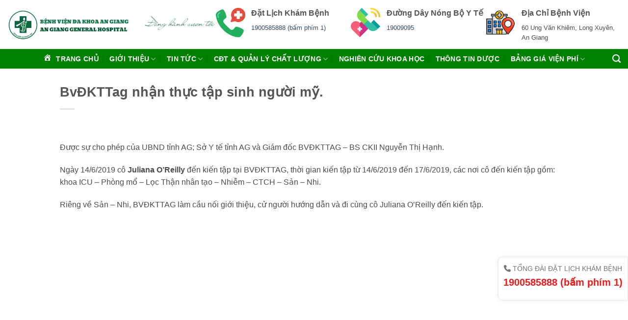

--- FILE ---
content_type: text/html; charset=UTF-8
request_url: https://bvag.com.vn/bvdkttag-nhan-thuc-tap-sinh-nguoi-my/
body_size: 15920
content:
<!DOCTYPE html>
<html lang="vi" class="loading-site no-js">
<head>
	<meta charset="UTF-8" />
	<link rel="profile" href="https://gmpg.org/xfn/11" />
	<link rel="pingback" href="https://bvag.com.vn/xmlrpc.php" />

	<script>(function(html){html.className = html.className.replace(/\bno-js\b/,'js')})(document.documentElement);</script>
<title>BvĐKTTag nhận thực tập sinh người mỹ. &#8211; Bệnh Viện Đa Khoa An Giang</title>
<meta name='robots' content='max-image-preview:large' />
<meta name="viewport" content="width=device-width, initial-scale=1" /><link rel='dns-prefetch' href='//use.fontawesome.com' />
<link rel='prefetch' href='https://bvag.com.vn/wp-content/themes/flatsome/assets/js/flatsome.js?ver=22889b626eb7ec03b5a4' />
<link rel='prefetch' href='https://bvag.com.vn/wp-content/themes/flatsome/assets/js/chunk.slider.js?ver=3.20.1' />
<link rel='prefetch' href='https://bvag.com.vn/wp-content/themes/flatsome/assets/js/chunk.popups.js?ver=3.20.1' />
<link rel='prefetch' href='https://bvag.com.vn/wp-content/themes/flatsome/assets/js/chunk.tooltips.js?ver=3.20.1' />
<link rel="alternate" type="application/rss+xml" title="Dòng thông tin Bệnh Viện Đa Khoa An Giang &raquo;" href="https://bvag.com.vn/feed/" />
<link rel="alternate" type="application/rss+xml" title="Bệnh Viện Đa Khoa An Giang &raquo; Dòng bình luận" href="https://bvag.com.vn/comments/feed/" />
<link rel="alternate" type="application/rss+xml" title="Bệnh Viện Đa Khoa An Giang &raquo; BvĐKTTag nhận thực tập sinh người mỹ. Dòng bình luận" href="https://bvag.com.vn/bvdkttag-nhan-thuc-tap-sinh-nguoi-my/feed/" />
<link rel="alternate" title="oNhúng (JSON)" type="application/json+oembed" href="https://bvag.com.vn/wp-json/oembed/1.0/embed?url=https%3A%2F%2Fbvag.com.vn%2Fbvdkttag-nhan-thuc-tap-sinh-nguoi-my%2F" />
<link rel="alternate" title="oNhúng (XML)" type="text/xml+oembed" href="https://bvag.com.vn/wp-json/oembed/1.0/embed?url=https%3A%2F%2Fbvag.com.vn%2Fbvdkttag-nhan-thuc-tap-sinh-nguoi-my%2F&#038;format=xml" />
<style id='wp-img-auto-sizes-contain-inline-css' type='text/css'>
img:is([sizes=auto i],[sizes^="auto," i]){contain-intrinsic-size:3000px 1500px}
/*# sourceURL=wp-img-auto-sizes-contain-inline-css */
</style>
<link rel='stylesheet' id='wpa-css-css' href='https://bvag.com.vn/wp-content/plugins/wp-attachments-rsssl-q-zz2kuC/styles/0/wpa.css?ver=f1a0f15f222c0469742bffe189002f59' type='text/css' media='all' />
<link rel='stylesheet' id='dashicons-css' href='https://bvag.com.vn/wp-includes/css/dashicons.min.css?ver=f1a0f15f222c0469742bffe189002f59' type='text/css' media='all' />
<link rel='stylesheet' id='menu-icons-extra-css' href='https://bvag.com.vn/wp-content/plugins/menu-icons/css/extra.min.css?ver=0.13.18' type='text/css' media='all' />
<style id='wp-emoji-styles-inline-css' type='text/css'>

	img.wp-smiley, img.emoji {
		display: inline !important;
		border: none !important;
		box-shadow: none !important;
		height: 1em !important;
		width: 1em !important;
		margin: 0 0.07em !important;
		vertical-align: -0.1em !important;
		background: none !important;
		padding: 0 !important;
	}
/*# sourceURL=wp-emoji-styles-inline-css */
</style>
<style id='wp-block-library-inline-css' type='text/css'>
:root{--wp-block-synced-color:#7a00df;--wp-block-synced-color--rgb:122,0,223;--wp-bound-block-color:var(--wp-block-synced-color);--wp-editor-canvas-background:#ddd;--wp-admin-theme-color:#007cba;--wp-admin-theme-color--rgb:0,124,186;--wp-admin-theme-color-darker-10:#006ba1;--wp-admin-theme-color-darker-10--rgb:0,107,160.5;--wp-admin-theme-color-darker-20:#005a87;--wp-admin-theme-color-darker-20--rgb:0,90,135;--wp-admin-border-width-focus:2px}@media (min-resolution:192dpi){:root{--wp-admin-border-width-focus:1.5px}}.wp-element-button{cursor:pointer}:root .has-very-light-gray-background-color{background-color:#eee}:root .has-very-dark-gray-background-color{background-color:#313131}:root .has-very-light-gray-color{color:#eee}:root .has-very-dark-gray-color{color:#313131}:root .has-vivid-green-cyan-to-vivid-cyan-blue-gradient-background{background:linear-gradient(135deg,#00d084,#0693e3)}:root .has-purple-crush-gradient-background{background:linear-gradient(135deg,#34e2e4,#4721fb 50%,#ab1dfe)}:root .has-hazy-dawn-gradient-background{background:linear-gradient(135deg,#faaca8,#dad0ec)}:root .has-subdued-olive-gradient-background{background:linear-gradient(135deg,#fafae1,#67a671)}:root .has-atomic-cream-gradient-background{background:linear-gradient(135deg,#fdd79a,#004a59)}:root .has-nightshade-gradient-background{background:linear-gradient(135deg,#330968,#31cdcf)}:root .has-midnight-gradient-background{background:linear-gradient(135deg,#020381,#2874fc)}:root{--wp--preset--font-size--normal:16px;--wp--preset--font-size--huge:42px}.has-regular-font-size{font-size:1em}.has-larger-font-size{font-size:2.625em}.has-normal-font-size{font-size:var(--wp--preset--font-size--normal)}.has-huge-font-size{font-size:var(--wp--preset--font-size--huge)}.has-text-align-center{text-align:center}.has-text-align-left{text-align:left}.has-text-align-right{text-align:right}.has-fit-text{white-space:nowrap!important}#end-resizable-editor-section{display:none}.aligncenter{clear:both}.items-justified-left{justify-content:flex-start}.items-justified-center{justify-content:center}.items-justified-right{justify-content:flex-end}.items-justified-space-between{justify-content:space-between}.screen-reader-text{border:0;clip-path:inset(50%);height:1px;margin:-1px;overflow:hidden;padding:0;position:absolute;width:1px;word-wrap:normal!important}.screen-reader-text:focus{background-color:#ddd;clip-path:none;color:#444;display:block;font-size:1em;height:auto;left:5px;line-height:normal;padding:15px 23px 14px;text-decoration:none;top:5px;width:auto;z-index:100000}html :where(.has-border-color){border-style:solid}html :where([style*=border-top-color]){border-top-style:solid}html :where([style*=border-right-color]){border-right-style:solid}html :where([style*=border-bottom-color]){border-bottom-style:solid}html :where([style*=border-left-color]){border-left-style:solid}html :where([style*=border-width]){border-style:solid}html :where([style*=border-top-width]){border-top-style:solid}html :where([style*=border-right-width]){border-right-style:solid}html :where([style*=border-bottom-width]){border-bottom-style:solid}html :where([style*=border-left-width]){border-left-style:solid}html :where(img[class*=wp-image-]){height:auto;max-width:100%}:where(figure){margin:0 0 1em}html :where(.is-position-sticky){--wp-admin--admin-bar--position-offset:var(--wp-admin--admin-bar--height,0px)}@media screen and (max-width:600px){html :where(.is-position-sticky){--wp-admin--admin-bar--position-offset:0px}}

/*# sourceURL=wp-block-library-inline-css */
</style><style id='global-styles-inline-css' type='text/css'>
:root{--wp--preset--aspect-ratio--square: 1;--wp--preset--aspect-ratio--4-3: 4/3;--wp--preset--aspect-ratio--3-4: 3/4;--wp--preset--aspect-ratio--3-2: 3/2;--wp--preset--aspect-ratio--2-3: 2/3;--wp--preset--aspect-ratio--16-9: 16/9;--wp--preset--aspect-ratio--9-16: 9/16;--wp--preset--color--black: #000000;--wp--preset--color--cyan-bluish-gray: #abb8c3;--wp--preset--color--white: #ffffff;--wp--preset--color--pale-pink: #f78da7;--wp--preset--color--vivid-red: #cf2e2e;--wp--preset--color--luminous-vivid-orange: #ff6900;--wp--preset--color--luminous-vivid-amber: #fcb900;--wp--preset--color--light-green-cyan: #7bdcb5;--wp--preset--color--vivid-green-cyan: #00d084;--wp--preset--color--pale-cyan-blue: #8ed1fc;--wp--preset--color--vivid-cyan-blue: #0693e3;--wp--preset--color--vivid-purple: #9b51e0;--wp--preset--color--primary: #008000;--wp--preset--color--secondary: #C05530;--wp--preset--color--success: #a8d68d;--wp--preset--color--alert: #b20000;--wp--preset--gradient--vivid-cyan-blue-to-vivid-purple: linear-gradient(135deg,rgb(6,147,227) 0%,rgb(155,81,224) 100%);--wp--preset--gradient--light-green-cyan-to-vivid-green-cyan: linear-gradient(135deg,rgb(122,220,180) 0%,rgb(0,208,130) 100%);--wp--preset--gradient--luminous-vivid-amber-to-luminous-vivid-orange: linear-gradient(135deg,rgb(252,185,0) 0%,rgb(255,105,0) 100%);--wp--preset--gradient--luminous-vivid-orange-to-vivid-red: linear-gradient(135deg,rgb(255,105,0) 0%,rgb(207,46,46) 100%);--wp--preset--gradient--very-light-gray-to-cyan-bluish-gray: linear-gradient(135deg,rgb(238,238,238) 0%,rgb(169,184,195) 100%);--wp--preset--gradient--cool-to-warm-spectrum: linear-gradient(135deg,rgb(74,234,220) 0%,rgb(151,120,209) 20%,rgb(207,42,186) 40%,rgb(238,44,130) 60%,rgb(251,105,98) 80%,rgb(254,248,76) 100%);--wp--preset--gradient--blush-light-purple: linear-gradient(135deg,rgb(255,206,236) 0%,rgb(152,150,240) 100%);--wp--preset--gradient--blush-bordeaux: linear-gradient(135deg,rgb(254,205,165) 0%,rgb(254,45,45) 50%,rgb(107,0,62) 100%);--wp--preset--gradient--luminous-dusk: linear-gradient(135deg,rgb(255,203,112) 0%,rgb(199,81,192) 50%,rgb(65,88,208) 100%);--wp--preset--gradient--pale-ocean: linear-gradient(135deg,rgb(255,245,203) 0%,rgb(182,227,212) 50%,rgb(51,167,181) 100%);--wp--preset--gradient--electric-grass: linear-gradient(135deg,rgb(202,248,128) 0%,rgb(113,206,126) 100%);--wp--preset--gradient--midnight: linear-gradient(135deg,rgb(2,3,129) 0%,rgb(40,116,252) 100%);--wp--preset--font-size--small: 13px;--wp--preset--font-size--medium: 20px;--wp--preset--font-size--large: 36px;--wp--preset--font-size--x-large: 42px;--wp--preset--spacing--20: 0.44rem;--wp--preset--spacing--30: 0.67rem;--wp--preset--spacing--40: 1rem;--wp--preset--spacing--50: 1.5rem;--wp--preset--spacing--60: 2.25rem;--wp--preset--spacing--70: 3.38rem;--wp--preset--spacing--80: 5.06rem;--wp--preset--shadow--natural: 6px 6px 9px rgba(0, 0, 0, 0.2);--wp--preset--shadow--deep: 12px 12px 50px rgba(0, 0, 0, 0.4);--wp--preset--shadow--sharp: 6px 6px 0px rgba(0, 0, 0, 0.2);--wp--preset--shadow--outlined: 6px 6px 0px -3px rgb(255, 255, 255), 6px 6px rgb(0, 0, 0);--wp--preset--shadow--crisp: 6px 6px 0px rgb(0, 0, 0);}:where(body) { margin: 0; }.wp-site-blocks > .alignleft { float: left; margin-right: 2em; }.wp-site-blocks > .alignright { float: right; margin-left: 2em; }.wp-site-blocks > .aligncenter { justify-content: center; margin-left: auto; margin-right: auto; }:where(.is-layout-flex){gap: 0.5em;}:where(.is-layout-grid){gap: 0.5em;}.is-layout-flow > .alignleft{float: left;margin-inline-start: 0;margin-inline-end: 2em;}.is-layout-flow > .alignright{float: right;margin-inline-start: 2em;margin-inline-end: 0;}.is-layout-flow > .aligncenter{margin-left: auto !important;margin-right: auto !important;}.is-layout-constrained > .alignleft{float: left;margin-inline-start: 0;margin-inline-end: 2em;}.is-layout-constrained > .alignright{float: right;margin-inline-start: 2em;margin-inline-end: 0;}.is-layout-constrained > .aligncenter{margin-left: auto !important;margin-right: auto !important;}.is-layout-constrained > :where(:not(.alignleft):not(.alignright):not(.alignfull)){margin-left: auto !important;margin-right: auto !important;}body .is-layout-flex{display: flex;}.is-layout-flex{flex-wrap: wrap;align-items: center;}.is-layout-flex > :is(*, div){margin: 0;}body .is-layout-grid{display: grid;}.is-layout-grid > :is(*, div){margin: 0;}body{padding-top: 0px;padding-right: 0px;padding-bottom: 0px;padding-left: 0px;}a:where(:not(.wp-element-button)){text-decoration: none;}:root :where(.wp-element-button, .wp-block-button__link){background-color: #32373c;border-width: 0;color: #fff;font-family: inherit;font-size: inherit;font-style: inherit;font-weight: inherit;letter-spacing: inherit;line-height: inherit;padding-top: calc(0.667em + 2px);padding-right: calc(1.333em + 2px);padding-bottom: calc(0.667em + 2px);padding-left: calc(1.333em + 2px);text-decoration: none;text-transform: inherit;}.has-black-color{color: var(--wp--preset--color--black) !important;}.has-cyan-bluish-gray-color{color: var(--wp--preset--color--cyan-bluish-gray) !important;}.has-white-color{color: var(--wp--preset--color--white) !important;}.has-pale-pink-color{color: var(--wp--preset--color--pale-pink) !important;}.has-vivid-red-color{color: var(--wp--preset--color--vivid-red) !important;}.has-luminous-vivid-orange-color{color: var(--wp--preset--color--luminous-vivid-orange) !important;}.has-luminous-vivid-amber-color{color: var(--wp--preset--color--luminous-vivid-amber) !important;}.has-light-green-cyan-color{color: var(--wp--preset--color--light-green-cyan) !important;}.has-vivid-green-cyan-color{color: var(--wp--preset--color--vivid-green-cyan) !important;}.has-pale-cyan-blue-color{color: var(--wp--preset--color--pale-cyan-blue) !important;}.has-vivid-cyan-blue-color{color: var(--wp--preset--color--vivid-cyan-blue) !important;}.has-vivid-purple-color{color: var(--wp--preset--color--vivid-purple) !important;}.has-primary-color{color: var(--wp--preset--color--primary) !important;}.has-secondary-color{color: var(--wp--preset--color--secondary) !important;}.has-success-color{color: var(--wp--preset--color--success) !important;}.has-alert-color{color: var(--wp--preset--color--alert) !important;}.has-black-background-color{background-color: var(--wp--preset--color--black) !important;}.has-cyan-bluish-gray-background-color{background-color: var(--wp--preset--color--cyan-bluish-gray) !important;}.has-white-background-color{background-color: var(--wp--preset--color--white) !important;}.has-pale-pink-background-color{background-color: var(--wp--preset--color--pale-pink) !important;}.has-vivid-red-background-color{background-color: var(--wp--preset--color--vivid-red) !important;}.has-luminous-vivid-orange-background-color{background-color: var(--wp--preset--color--luminous-vivid-orange) !important;}.has-luminous-vivid-amber-background-color{background-color: var(--wp--preset--color--luminous-vivid-amber) !important;}.has-light-green-cyan-background-color{background-color: var(--wp--preset--color--light-green-cyan) !important;}.has-vivid-green-cyan-background-color{background-color: var(--wp--preset--color--vivid-green-cyan) !important;}.has-pale-cyan-blue-background-color{background-color: var(--wp--preset--color--pale-cyan-blue) !important;}.has-vivid-cyan-blue-background-color{background-color: var(--wp--preset--color--vivid-cyan-blue) !important;}.has-vivid-purple-background-color{background-color: var(--wp--preset--color--vivid-purple) !important;}.has-primary-background-color{background-color: var(--wp--preset--color--primary) !important;}.has-secondary-background-color{background-color: var(--wp--preset--color--secondary) !important;}.has-success-background-color{background-color: var(--wp--preset--color--success) !important;}.has-alert-background-color{background-color: var(--wp--preset--color--alert) !important;}.has-black-border-color{border-color: var(--wp--preset--color--black) !important;}.has-cyan-bluish-gray-border-color{border-color: var(--wp--preset--color--cyan-bluish-gray) !important;}.has-white-border-color{border-color: var(--wp--preset--color--white) !important;}.has-pale-pink-border-color{border-color: var(--wp--preset--color--pale-pink) !important;}.has-vivid-red-border-color{border-color: var(--wp--preset--color--vivid-red) !important;}.has-luminous-vivid-orange-border-color{border-color: var(--wp--preset--color--luminous-vivid-orange) !important;}.has-luminous-vivid-amber-border-color{border-color: var(--wp--preset--color--luminous-vivid-amber) !important;}.has-light-green-cyan-border-color{border-color: var(--wp--preset--color--light-green-cyan) !important;}.has-vivid-green-cyan-border-color{border-color: var(--wp--preset--color--vivid-green-cyan) !important;}.has-pale-cyan-blue-border-color{border-color: var(--wp--preset--color--pale-cyan-blue) !important;}.has-vivid-cyan-blue-border-color{border-color: var(--wp--preset--color--vivid-cyan-blue) !important;}.has-vivid-purple-border-color{border-color: var(--wp--preset--color--vivid-purple) !important;}.has-primary-border-color{border-color: var(--wp--preset--color--primary) !important;}.has-secondary-border-color{border-color: var(--wp--preset--color--secondary) !important;}.has-success-border-color{border-color: var(--wp--preset--color--success) !important;}.has-alert-border-color{border-color: var(--wp--preset--color--alert) !important;}.has-vivid-cyan-blue-to-vivid-purple-gradient-background{background: var(--wp--preset--gradient--vivid-cyan-blue-to-vivid-purple) !important;}.has-light-green-cyan-to-vivid-green-cyan-gradient-background{background: var(--wp--preset--gradient--light-green-cyan-to-vivid-green-cyan) !important;}.has-luminous-vivid-amber-to-luminous-vivid-orange-gradient-background{background: var(--wp--preset--gradient--luminous-vivid-amber-to-luminous-vivid-orange) !important;}.has-luminous-vivid-orange-to-vivid-red-gradient-background{background: var(--wp--preset--gradient--luminous-vivid-orange-to-vivid-red) !important;}.has-very-light-gray-to-cyan-bluish-gray-gradient-background{background: var(--wp--preset--gradient--very-light-gray-to-cyan-bluish-gray) !important;}.has-cool-to-warm-spectrum-gradient-background{background: var(--wp--preset--gradient--cool-to-warm-spectrum) !important;}.has-blush-light-purple-gradient-background{background: var(--wp--preset--gradient--blush-light-purple) !important;}.has-blush-bordeaux-gradient-background{background: var(--wp--preset--gradient--blush-bordeaux) !important;}.has-luminous-dusk-gradient-background{background: var(--wp--preset--gradient--luminous-dusk) !important;}.has-pale-ocean-gradient-background{background: var(--wp--preset--gradient--pale-ocean) !important;}.has-electric-grass-gradient-background{background: var(--wp--preset--gradient--electric-grass) !important;}.has-midnight-gradient-background{background: var(--wp--preset--gradient--midnight) !important;}.has-small-font-size{font-size: var(--wp--preset--font-size--small) !important;}.has-medium-font-size{font-size: var(--wp--preset--font-size--medium) !important;}.has-large-font-size{font-size: var(--wp--preset--font-size--large) !important;}.has-x-large-font-size{font-size: var(--wp--preset--font-size--x-large) !important;}
/*# sourceURL=global-styles-inline-css */
</style>

<style id='font-awesome-svg-styles-default-inline-css' type='text/css'>
.svg-inline--fa {
  display: inline-block;
  height: 1em;
  overflow: visible;
  vertical-align: -.125em;
}
/*# sourceURL=font-awesome-svg-styles-default-inline-css */
</style>
<link rel='stylesheet' id='font-awesome-svg-styles-css' href='https://bvag.com.vn/wp-content/uploads/font-awesome/v6.4.2/css/svg-with-js.css' type='text/css' media='all' />
<style id='font-awesome-svg-styles-inline-css' type='text/css'>
   .wp-block-font-awesome-icon svg::before,
   .wp-rich-text-font-awesome-icon svg::before {content: unset;}
/*# sourceURL=font-awesome-svg-styles-inline-css */
</style>
<link rel='stylesheet' id='contact-form-7-css' href='https://bvag.com.vn/wp-content/plugins/contact-form-7/includes/css/styles.css?ver=6.1.1' type='text/css' media='all' />
<style id='highcharts-custom-styles-inline-css' type='text/css'>

    div[class^='highstock_'],
    .highcharts-root,
    .highcharts-container {
        overflow: visible !important;
    }
/*# sourceURL=highcharts-custom-styles-inline-css */
</style>
<link rel='stylesheet' id='font-awesome-official-css' href='https://use.fontawesome.com/releases/v6.4.2/css/all.css' type='text/css' media='all' integrity="sha384-blOohCVdhjmtROpu8+CfTnUWham9nkX7P7OZQMst+RUnhtoY/9qemFAkIKOYxDI3" crossorigin="anonymous" />
<link rel='stylesheet' id='flatsome-main-css' href='https://bvag.com.vn/wp-content/themes/flatsome/assets/css/flatsome.css?ver=3.20.1' type='text/css' media='all' />
<style id='flatsome-main-inline-css' type='text/css'>
@font-face {
				font-family: "fl-icons";
				font-display: block;
				src: url(https://bvag.com.vn/wp-content/themes/flatsome/assets/css/icons/fl-icons.eot?v=3.20.1);
				src:
					url(https://bvag.com.vn/wp-content/themes/flatsome/assets/css/icons/fl-icons.eot#iefix?v=3.20.1) format("embedded-opentype"),
					url(https://bvag.com.vn/wp-content/themes/flatsome/assets/css/icons/fl-icons.woff2?v=3.20.1) format("woff2"),
					url(https://bvag.com.vn/wp-content/themes/flatsome/assets/css/icons/fl-icons.ttf?v=3.20.1) format("truetype"),
					url(https://bvag.com.vn/wp-content/themes/flatsome/assets/css/icons/fl-icons.woff?v=3.20.1) format("woff"),
					url(https://bvag.com.vn/wp-content/themes/flatsome/assets/css/icons/fl-icons.svg?v=3.20.1#fl-icons) format("svg");
			}
/*# sourceURL=flatsome-main-inline-css */
</style>
<link rel='stylesheet' id='flatsome-style-css' href='https://bvag.com.vn/wp-content/themes/flatsome-child/style.css?ver=3.0' type='text/css' media='all' />
<link rel='stylesheet' id='font-awesome-official-v4shim-css' href='https://use.fontawesome.com/releases/v6.4.2/css/v4-shims.css' type='text/css' media='all' integrity="sha384-IqMDcR2qh8kGcGdRrxwop5R2GiUY5h8aDR/LhYxPYiXh3sAAGGDkFvFqWgFvTsTd" crossorigin="anonymous" />
<script type="text/javascript" src="https://bvag.com.vn/wp-includes/js/jquery/jquery.min.js?ver=3.7.1" id="jquery-core-js"></script>
<script type="text/javascript" src="https://bvag.com.vn/wp-includes/js/jquery/jquery-migrate.min.js?ver=3.4.1" id="jquery-migrate-js"></script>
<link rel="https://api.w.org/" href="https://bvag.com.vn/wp-json/" /><link rel="alternate" title="JSON" type="application/json" href="https://bvag.com.vn/wp-json/wp/v2/posts/5192" /><link rel="EditURI" type="application/rsd+xml" title="RSD" href="https://bvag.com.vn/xmlrpc.php?rsd" />
<link rel="canonical" href="https://bvag.com.vn/bvdkttag-nhan-thuc-tap-sinh-nguoi-my/" />
<link rel="icon" href="https://bvag.com.vn/wp-content/uploads/2021/10/cropped-logobv-32x32.png" sizes="32x32" />
<link rel="icon" href="https://bvag.com.vn/wp-content/uploads/2021/10/cropped-logobv-192x192.png" sizes="192x192" />
<link rel="apple-touch-icon" href="https://bvag.com.vn/wp-content/uploads/2021/10/cropped-logobv-180x180.png" />
<meta name="msapplication-TileImage" content="https://bvag.com.vn/wp-content/uploads/2021/10/cropped-logobv-270x270.png" />
<style id="custom-css" type="text/css">:root {--primary-color: #008000;--fs-color-primary: #008000;--fs-color-secondary: #C05530;--fs-color-success: #a8d68d;--fs-color-alert: #b20000;--fs-color-base: #4a4a4a;--fs-experimental-link-color: #334862;--fs-experimental-link-color-hover: #111111;}.tooltipster-base {--tooltip-color: #fff;--tooltip-bg-color: #000;}.off-canvas-right .mfp-content, .off-canvas-left .mfp-content {--drawer-width: 300px;}.container-width, .full-width .ubermenu-nav, .container, .row{max-width: 1410px}.row.row-collapse{max-width: 1380px}.row.row-small{max-width: 1402.5px}.row.row-large{max-width: 1440px}.header-main{height: 100px}#logo img{max-height: 100px}#logo{width:249px;}.header-bottom{min-height: 10px}.header-top{min-height: 30px}.transparent .header-main{height: 90px}.transparent #logo img{max-height: 90px}.has-transparent + .page-title:first-of-type,.has-transparent + #main > .page-title,.has-transparent + #main > div > .page-title,.has-transparent + #main .page-header-wrapper:first-of-type .page-title{padding-top: 140px;}.header.show-on-scroll,.stuck .header-main{height:70px!important}.stuck #logo img{max-height: 70px!important}.header-bg-color {background-color: rgba(255,255,255,0.9)}.header-bottom {background-color: #008000}.header-main .nav > li > a{line-height: 16px }.stuck .header-main .nav > li > a{line-height: 50px }.header-bottom-nav > li > a{line-height: 16px }@media (max-width: 549px) {.header-main{height: 78px}#logo img{max-height: 78px}}.header-top{background-color:#f8f8f8!important;}.header:not(.transparent) .header-bottom-nav.nav > li > a{color: #ffffff;}.header:not(.transparent) .header-bottom-nav.nav > li > a:hover,.header:not(.transparent) .header-bottom-nav.nav > li.active > a,.header:not(.transparent) .header-bottom-nav.nav > li.current > a,.header:not(.transparent) .header-bottom-nav.nav > li > a.active,.header:not(.transparent) .header-bottom-nav.nav > li > a.current{color: #e6b93a;}.header-bottom-nav.nav-line-bottom > li > a:before,.header-bottom-nav.nav-line-grow > li > a:before,.header-bottom-nav.nav-line > li > a:before,.header-bottom-nav.nav-box > li > a:hover,.header-bottom-nav.nav-box > li.active > a,.header-bottom-nav.nav-pills > li > a:hover,.header-bottom-nav.nav-pills > li.active > a{color:#FFF!important;background-color: #e6b93a;}.footer-1{background-color: #93cc93}.footer-2{background-color: #008000}.absolute-footer, html{background-color: #ffffff}.nav-vertical-fly-out > li + li {border-top-width: 1px; border-top-style: solid;}/* Custom CSS */.phone-tongdai {position: fixed;z-index: 1000000;bottom: 107px;right: 0;color: #e4312c;opacity: 0.9;border: 1px solid #e6e6e6;box-shadow: 0 0 10px rgba(0, 0, 0, 0.1);padding: 10px;background: #fff;border-radius: 10px 0 0 10px;}.phone-tongdai span {font-size: 14px;color: #666;}.title-news h2 span {background: #008000;padding: 10px 20px;border: 7px solid #fff;display: inline-block;color: #fff;font-weight: bold;text-transform: uppercase;border-radius: 0 0 4px 4px;}.title-khoaphong h2 span {background: #008000;padding: 10px 20px;border: 7px solid #fff;display: inline-block;color: #fff;font-weight: bold;text-transform: uppercase;border-radius: 0 0 4px 4px;border: #F1F1F1 7px solid;}.section-title-normal {border-bottom: #F1F1F1 /* hoặc bạn có thể sử dụng border-bottom: 0; để xóa đường viền */}.section-title-bold span{border: 0;}.section-title b { background-color: transparent;}.flickity-page-dots .dot.is-selected { background-color: #f60404;}.flickity-page-dots .dot{ height: 20px; width: 20px;}.slider-nav-light .flickity-page-dots .dot.is-selected, .slider-nav-light.slider-nav-dots-simple .flickity-page-dots .dot {background-color: #f60404;}.colgiatri .icon-box {padding-top: 35px;display: flex;flex-direction: column;align-items: center;#width: 254px !important;box-shadow: 0px 0px 4px rgba(0, 0, 0, 0.15) !important;height: 204px !important;border: 2px solid rgba(78, 159, 100, 1);1);text-align: center;border-radius: 0px 20px;height: 204px !important;}.colgiatri .icon-box:hover {cursor: pointer;background-color: #009455;background-image: linear-gradient(105deg, #009455 0%, #59b13e 100%);border: 1px solid rgba(255, 193, 50, 1) !important;color: white; }.colgiatri .icon-box:hover .icon-box-text h3{color: white;}.icongiatri1:hover .icon-inner img {content: url('./wp-content/uploads/2023/09/icongiatri1.png');}.icongiatri2:hover .icon-inner img {content: url('./wp-content/uploads/2023/09/icongiatri2.png');}.icongiatri3:hover .icon-inner img {content: url('./wp-content/uploads/2023/09/icongiatri3.png');}.icongiatri4:hover .icon-inner img {content: url('./wp-content/uploads/2023/09/icongiatri4.png');}.icongiatri5:hover .icon-inner img {content: url('./wp-content/uploads/2023/09/icongiatri5.png');}.icongiatri6:hover .icon-inner img {content: url('./wp-content/uploads/2023/09/icongiatri6.png');}.icongiatri7:hover .icon-inner img {content: url('./wp-content/uploads/2023/09/icongiatri7.png');}.icongiatri8:hover .icon-inner img {content: url('./wp-content/uploads/2023/09/icongiatri8.png');}.slice-newshome .post-title {height: 100px; /* Đặt chiều cao cố định tại đây */overflow: hidden; /* Để ẩn nội dung nếu nội dung vượt quá chiều cao đã đặt */}.label-new.menu-item > a:after{content:"Mới";}.label-hot.menu-item > a:after{content:"Nổi bật";}.label-sale.menu-item > a:after{content:"Giảm giá";}.label-popular.menu-item > a:after{content:"Phổ biến";}</style><style id="kirki-inline-styles"></style></head>

<body data-rsssl=1 class="wp-singular post-template-default single single-post postid-5192 single-format-standard wp-theme-flatsome wp-child-theme-flatsome-child lightbox nav-dropdown-has-arrow nav-dropdown-has-shadow nav-dropdown-has-border">


<a class="skip-link screen-reader-text" href="#main">Bỏ qua nội dung</a>

<div id="wrapper">

	
	<header id="header" class="header has-sticky sticky-fade">
		<div class="header-wrapper">
			<div id="masthead" class="header-main ">
      <div class="header-inner flex-row container logo-left medium-logo-center" role="navigation">

          <!-- Logo -->
          <div id="logo" class="flex-col logo">
            
<!-- Header logo -->
<a href="https://bvag.com.vn/" title="Bệnh Viện Đa Khoa An Giang" rel="home">
		<img width="800" height="200" src="https://bvag.com.vn/wp-content/uploads/2025/07/BENH-VIEN-DA-KHOA-TRUNG-TAM-AN-GIANG-400-x-200-px-1-1.png" class="header_logo header-logo" alt="Bệnh Viện Đa Khoa An Giang"/><img  width="800" height="200" src="https://bvag.com.vn/wp-content/uploads/2025/07/BENH-VIEN-DA-KHOA-TRUNG-TAM-AN-GIANG-400-x-200-px-1-1.png" class="header-logo-dark" alt="Bệnh Viện Đa Khoa An Giang"/></a>
          </div>

          <!-- Mobile Left Elements -->
          <div class="flex-col show-for-medium flex-left">
            <ul class="mobile-nav nav nav-left ">
              <li class="nav-icon has-icon">
	<div class="header-button">		<a href="#" class="icon primary button circle is-small" data-open="#main-menu" data-pos="left" data-bg="main-menu-overlay" role="button" aria-label="Menu" aria-controls="main-menu" aria-expanded="false" aria-haspopup="dialog" data-flatsome-role-button>
			<i class="icon-menu" aria-hidden="true"></i>			<span class="menu-title uppercase hide-for-small">Menu</span>		</a>
	 </div> </li>
            </ul>
          </div>

          <!-- Left Elements -->
          <div class="flex-col hide-for-medium flex-left
            flex-grow">
            <ul class="header-nav header-nav-main nav nav-left  nav-tabs nav-uppercase" >
              <li class="header-block"><div class="header-block-block-2">	<div class="img has-hover x md-x lg-x y md-y lg-y" id="image_269297620">
								<div class="img-inner image-cover dark" style="padding-top:84px;">
			<img width="593" height="421" src="https://bvag.com.vn/wp-content/uploads/2023/09/slogan.png" class="attachment-original size-original" alt="" decoding="async" fetchpriority="high" srcset="https://bvag.com.vn/wp-content/uploads/2023/09/slogan.png 593w, https://bvag.com.vn/wp-content/uploads/2023/09/slogan-563x400.png 563w" sizes="(max-width: 593px) 100vw, 593px" />						
					</div>
								
<style>
#image_269297620 {
  width: 100%;
}
</style>
	</div>
	</div></li>            </ul>
          </div>

          <!-- Right Elements -->
          <div class="flex-col hide-for-medium flex-right">
            <ul class="header-nav header-nav-main nav nav-right  nav-tabs nav-uppercase">
              <li class="header-block"><div class="header-block-block-1"><div class="row row-collapse row-full-width"  id="row-1074585509">


	<div id="col-1130246180" class="col medium-4 small-12 large-4"  >
				<div class="col-inner"  >
			
			


		<div class="icon-box featured-box icon-box-left text-left is-small"  >
					<div class="icon-box-img" style="width: 60px">
				<div class="icon">
					<div class="icon-inner" >
						<img width="400" height="400" src="https://bvag.com.vn/wp-content/uploads/2023/09/phone-call-400x400.png" class="attachment-medium size-medium" alt="" decoding="async" srcset="https://bvag.com.vn/wp-content/uploads/2023/09/phone-call-400x400.png 400w, https://bvag.com.vn/wp-content/uploads/2023/09/phone-call-280x280.png 280w, https://bvag.com.vn/wp-content/uploads/2023/09/phone-call-300x300.png 300w, https://bvag.com.vn/wp-content/uploads/2023/09/phone-call-100x100.png 100w, https://bvag.com.vn/wp-content/uploads/2023/09/phone-call.png 512w" sizes="(max-width: 400px) 100vw, 400px" />					</div>
				</div>
			</div>
				<div class="icon-box-text last-reset">
									

<h3>Đặt Lịch Khám Bệnh </h3>
<p><a href="tel:1900585888" target="_blank" rel="noopener">1900585888 (bấm phím 1)</a></p>

		</div>
	</div>
	
	

		</div>
					</div>

	

	<div id="col-680084461" class="col medium-4 small-12 large-4"  >
				<div class="col-inner"  >
			
			


		<div class="icon-box featured-box icon-box-left text-left is-small"  >
					<div class="icon-box-img" style="width: 60px">
				<div class="icon">
					<div class="icon-inner" >
						<img width="400" height="400" src="https://bvag.com.vn/wp-content/uploads/2023/09/call-400x400.png" class="attachment-medium size-medium" alt="" decoding="async" srcset="https://bvag.com.vn/wp-content/uploads/2023/09/call-400x400.png 400w, https://bvag.com.vn/wp-content/uploads/2023/09/call-280x280.png 280w, https://bvag.com.vn/wp-content/uploads/2023/09/call-300x300.png 300w, https://bvag.com.vn/wp-content/uploads/2023/09/call-100x100.png 100w, https://bvag.com.vn/wp-content/uploads/2023/09/call.png 512w" sizes="(max-width: 400px) 100vw, 400px" />					</div>
				</div>
			</div>
				<div class="icon-box-text last-reset">
									

<h3>Đường Dây Nóng Bộ Y Tế</h3>
<p><a href="tel:19009095" target="_blank" rel="noopener">19009095</a></p>

		</div>
	</div>
	
	

		</div>
					</div>

	

	<div id="col-643511624" class="col medium-4 small-12 large-4"  >
				<div class="col-inner"  >
			
			


		<div class="icon-box featured-box icon-box-left text-left is-small"  >
					<div class="icon-box-img" style="width: 60px">
				<div class="icon">
					<div class="icon-inner" >
						<img width="400" height="400" src="https://bvag.com.vn/wp-content/uploads/2023/09/hospital-400x400.png" class="attachment-medium size-medium" alt="" decoding="async" srcset="https://bvag.com.vn/wp-content/uploads/2023/09/hospital-400x400.png 400w, https://bvag.com.vn/wp-content/uploads/2023/09/hospital-280x280.png 280w, https://bvag.com.vn/wp-content/uploads/2023/09/hospital-300x300.png 300w, https://bvag.com.vn/wp-content/uploads/2023/09/hospital-100x100.png 100w, https://bvag.com.vn/wp-content/uploads/2023/09/hospital.png 512w" sizes="(max-width: 400px) 100vw, 400px" />					</div>
				</div>
			</div>
				<div class="icon-box-text last-reset">
									

<h3>Địa Chỉ Bệnh Viện</h3>
<p>60 Ung Văn Khiêm, Long Xuyên, An Giang</p>

		</div>
	</div>
	
	

		</div>
					</div>

	

</div></div></li>            </ul>
          </div>

          <!-- Mobile Right Elements -->
          <div class="flex-col show-for-medium flex-right">
            <ul class="mobile-nav nav nav-right ">
                          </ul>
          </div>

      </div>

            <div class="container"><div class="top-divider full-width"></div></div>
      </div>
<div id="wide-nav" class="header-bottom wide-nav flex-has-center hide-for-medium">
    <div class="flex-row container">

                        <div class="flex-col hide-for-medium flex-left">
                <ul class="nav header-nav header-bottom-nav nav-left  nav-divided nav-size-medium nav-uppercase">
                                    </ul>
            </div>
            
                        <div class="flex-col hide-for-medium flex-center">
                <ul class="nav header-nav header-bottom-nav nav-center  nav-divided nav-size-medium nav-uppercase">
                    <li id="menu-item-110100" class="menu-item menu-item-type-post_type menu-item-object-page menu-item-home menu-item-110100 menu-item-design-default"><a href="https://bvag.com.vn/" class="nav-top-link"><i class="_mi _before dashicons dashicons-admin-home" aria-hidden="true"></i><span>Trang Chủ</span></a></li>
<li id="menu-item-109884" class="menu-item menu-item-type-taxonomy menu-item-object-category menu-item-has-children menu-item-109884 menu-item-design-default has-dropdown"><a href="https://bvag.com.vn/category/gioi-thieu/" class="nav-top-link" aria-expanded="false" aria-haspopup="menu">Giới thiệu<i class="icon-angle-down" aria-hidden="true"></i></a>
<ul class="sub-menu nav-dropdown nav-dropdown-default">
	<li id="menu-item-111735" class="menu-item menu-item-type-custom menu-item-object-custom menu-item-has-children menu-item-111735 nav-dropdown-col"><a href="#">Giới Thiệu Bệnh Viện</a>
	<ul class="sub-menu nav-column nav-dropdown-default">
		<li id="menu-item-109889" class="menu-item menu-item-type-post_type menu-item-object-post menu-item-109889"><a href="https://bvag.com.vn/gioi-thieu-bgd/">Giới Thiệu Ban Giám Đốc</a></li>
		<li id="menu-item-109891" class="menu-item menu-item-type-post_type menu-item-object-post menu-item-109891"><a href="https://bvag.com.vn/gioi-thieu-benh-vien/">Lịch sử hình thành</a></li>
	</ul>
</li>
	<li id="menu-item-110103" class="menu-item menu-item-type-post_type menu-item-object-page menu-item-has-children menu-item-110103 nav-dropdown-col"><a href="https://bvag.com.vn/danh-sach-khoa-phong/">Danh sách Khoa/Phòng</a>
	<ul class="sub-menu nav-column nav-dropdown-default">
		<li id="menu-item-111727" class="menu-item menu-item-type-taxonomy menu-item-object-category menu-item-111727"><a href="https://bvag.com.vn/category/cac-khoa-phong/khoi-can-lam-sang/">Khối Cận Lâm Sàng</a></li>
		<li id="menu-item-111728" class="menu-item menu-item-type-taxonomy menu-item-object-category menu-item-111728"><a href="https://bvag.com.vn/category/cac-khoa-phong/khoi-lam-sang/">Khối Lâm Sàng</a></li>
		<li id="menu-item-111729" class="menu-item menu-item-type-taxonomy menu-item-object-category menu-item-111729"><a href="https://bvag.com.vn/category/cac-khoa-phong/khoi-phong-chuc-nang/">Khối Phòng Chức Năng</a></li>
	</ul>
</li>
</ul>
</li>
<li id="menu-item-110997" class="menu-item menu-item-type-post_type menu-item-object-page menu-item-has-children menu-item-110997 menu-item-design-default has-dropdown"><a href="https://bvag.com.vn/blog-posts/" class="nav-top-link" aria-expanded="false" aria-haspopup="menu">Tin tức<i class="icon-angle-down" aria-hidden="true"></i></a>
<ul class="sub-menu nav-dropdown nav-dropdown-default">
	<li id="menu-item-110981" class="menu-item menu-item-type-taxonomy menu-item-object-category menu-item-110981"><a href="https://bvag.com.vn/category/tin-tuc/tin-tuc-tong-hop/">Tin hoạt động bệnh viện</a></li>
	<li id="menu-item-113192" class="menu-item menu-item-type-taxonomy menu-item-object-category menu-item-113192"><a href="https://bvag.com.vn/category/tin-tuc/tuyen-dung/">Tuyển Dụng</a></li>
	<li id="menu-item-111258" class="menu-item menu-item-type-taxonomy menu-item-object-category menu-item-111258"><a href="https://bvag.com.vn/category/dau-thau/">Đấu Thầu &#8211; Chào Giá</a></li>
	<li id="menu-item-110980" class="menu-item menu-item-type-taxonomy menu-item-object-category menu-item-110980"><a href="https://bvag.com.vn/category/lich-sinh-hoat-khoa-hoc/">Lịch sinh hoạt chuyên môn bệnh viện</a></li>
	<li id="menu-item-110982" class="menu-item menu-item-type-taxonomy menu-item-object-category menu-item-110982"><a href="https://bvag.com.vn/category/suc-khoe-doi-song/">Y học thường thức</a></li>
	<li id="menu-item-114940" class="menu-item menu-item-type-taxonomy menu-item-object-category menu-item-114940"><a href="https://bvag.com.vn/category/tin-tuc/ho-tro-benh-nhan/">Hỗ trợ bệnh nhân</a></li>
</ul>
</li>
<li id="menu-item-110965" class="menu-item menu-item-type-taxonomy menu-item-object-category menu-item-has-children menu-item-110965 menu-item-design-default has-dropdown"><a href="https://bvag.com.vn/category/phong-chi-dao-tuyen-va-quan-ly-chat-luong/" class="nav-top-link" aria-expanded="false" aria-haspopup="menu">CĐT &amp; Quản Lý Chất Lượng<i class="icon-angle-down" aria-hidden="true"></i></a>
<ul class="sub-menu nav-dropdown nav-dropdown-default">
	<li id="menu-item-112436" class="menu-item menu-item-type-taxonomy menu-item-object-category menu-item-has-children menu-item-112436 nav-dropdown-col"><a href="https://bvag.com.vn/category/phong-chi-dao-tuyen-va-quan-ly-chat-luong/chi-dao-tuyen/">Chỉ Đạo Tuyến</a>
	<ul class="sub-menu nav-column nav-dropdown-default">
		<li id="menu-item-112431" class="menu-item menu-item-type-taxonomy menu-item-object-category menu-item-112431"><a href="https://bvag.com.vn/category/phong-chi-dao-tuyen-va-quan-ly-chat-luong/chi-dao-tuyen/huong-dan-thuc-hanh/">Hướng dẫn thực hành</a></li>
		<li id="menu-item-112438" class="menu-item menu-item-type-taxonomy menu-item-object-category menu-item-112438"><a href="https://bvag.com.vn/category/phong-chi-dao-tuyen-va-quan-ly-chat-luong/chi-dao-tuyen/dao-tao-thuc-hanh/">Đào Tạo Thực Hành</a></li>
	</ul>
</li>
	<li id="menu-item-112437" class="menu-item menu-item-type-taxonomy menu-item-object-category menu-item-112437"><a href="https://bvag.com.vn/category/phong-chi-dao-tuyen-va-quan-ly-chat-luong/quan-ly-chat-luong/">Quản Lý Chất Lượng</a></li>
</ul>
</li>
<li id="menu-item-110098" class="menu-item menu-item-type-taxonomy menu-item-object-category menu-item-110098 menu-item-design-default"><a href="https://bvag.com.vn/category/bao-cao-nghien-cuu-khoa-hoc/" class="nav-top-link">Nghiên Cứu Khoa Học</a></li>
<li id="menu-item-111015" class="menu-item menu-item-type-taxonomy menu-item-object-category menu-item-111015 menu-item-design-default"><a href="https://bvag.com.vn/category/thong-tin-duoc-2/" class="nav-top-link">Thông tin dược</a></li>
<li id="menu-item-111158" class="menu-item menu-item-type-taxonomy menu-item-object-category menu-item-has-children menu-item-111158 menu-item-design-default has-dropdown"><a href="https://bvag.com.vn/category/bang-gia-vien-phi/" class="nav-top-link" aria-expanded="false" aria-haspopup="menu">Bảng giá viện phí<i class="icon-angle-down" aria-hidden="true"></i></a>
<ul class="sub-menu nav-dropdown nav-dropdown-default">
	<li id="menu-item-113191" class="menu-item menu-item-type-post_type menu-item-object-post menu-item-113191"><a href="https://bvag.com.vn/gia-dich-vu-kham-chua-benh-01-01-2025/">Giá dịch vụ khám chữa bệnh (01/01/2025)</a></li>
</ul>
</li>
                </ul>
            </div>
            
                        <div class="flex-col hide-for-medium flex-right flex-grow">
              <ul class="nav header-nav header-bottom-nav nav-right  nav-divided nav-size-medium nav-uppercase">
                   <li class="header-search header-search-dropdown has-icon has-dropdown menu-item-has-children">
		<a href="#" aria-label="Tìm kiếm" aria-haspopup="true" aria-expanded="false" aria-controls="ux-search-dropdown" class="nav-top-link is-small"><i class="icon-search" aria-hidden="true"></i></a>
		<ul id="ux-search-dropdown" class="nav-dropdown nav-dropdown-default">
	 	<li class="header-search-form search-form html relative has-icon">
	<div class="header-search-form-wrapper">
		<div class="searchform-wrapper ux-search-box relative is-normal"><form method="get" class="searchform" action="https://bvag.com.vn/" role="search">
		<div class="flex-row relative">
			<div class="flex-col flex-grow">
	   	   <input type="search" class="search-field mb-0" name="s" value="" id="s" placeholder="Tìm kiếm&hellip;" />
			</div>
			<div class="flex-col">
				<button type="submit" class="ux-search-submit submit-button secondary button icon mb-0" aria-label="Gửi">
					<i class="icon-search" aria-hidden="true"></i>				</button>
			</div>
		</div>
    <div class="live-search-results text-left z-top"></div>
</form>
</div>	</div>
</li>
	</ul>
</li>
              </ul>
            </div>
            
            
    </div>
</div>

<div class="header-bg-container fill"><div class="header-bg-image fill"></div><div class="header-bg-color fill"></div></div>		</div>
	</header>

	
	<main id="main" class="">

<div id="content" class="blog-wrapper blog-single page-wrapper">
	
<div class="row align-center">
	<div class="large-10 col">
	
	


<article id="post-5192" class="post-5192 post type-post status-publish format-standard has-post-thumbnail hentry category-benh-vien category-tin-tuc-noi-bo">
	<div class="article-inner ">
		<header class="entry-header">
	<div class="entry-header-text entry-header-text-top text-left">
		<h1 class="entry-title">BvĐKTTag nhận thực tập sinh người mỹ.</h1><div class="entry-divider is-divider small"></div>
	</div>
				</header>
		<div class="entry-content single-page">

	<p>Được sự cho phép của UBND tỉnh AG; Sở Y tế tỉnh AG và Giám đốc BVĐKTTAG – BS CKII Nguyễn Thị Hạnh.</p>
<p>Ngày 14/6/2019 cô <strong>Juliana O’Reilly</strong> đến kiến tập tại BVĐKTTAG, thời gian kiến tập từ 14/6/2019 đến 17/6/2019, các nơi cô đến kiến tập gồm: khoa ICU – Phòng mổ &#8211; Lọc Thận nhân tạo – Nhiễm – CTCH – Sản – Nhi.</p>
<p>Riêng về Sản – Nhi, BVĐKTTAG làm cầu nối giới thiệu, cử người hướng dẫn và đi cùng cô Juliana O’Reilly đến kiến tập.</p>
<p><img decoding="async" width="1380" height="1035" class="lazy-load wp-image-5193" src="data:image/svg+xml,%3Csvg%20viewBox%3D%220%200%201380%201035%22%20xmlns%3D%22http%3A%2F%2Fwww.w3.org%2F2000%2Fsvg%22%3E%3C%2Fsvg%3E" data-src="https://127.0.0.1/wp/wp-content/uploads/2019/06/c-users-pq6r-desktop-a0974aba4fe3abbdf2f2-jpg.jpeg" alt="C:\Users\PQ6R\Desktop\a0974aba4fe3abbdf2f2.jpg" srcset="" data-srcset="https://bvag.com.vn/wp-content/uploads/2019/06/c-users-pq6r-desktop-a0974aba4fe3abbdf2f2-jpg.jpeg 1380w, https://bvag.com.vn/wp-content/uploads/2019/06/c-users-pq6r-desktop-a0974aba4fe3abbdf2f2-jpg-1200x900.jpeg 1200w, https://bvag.com.vn/wp-content/uploads/2019/06/c-users-pq6r-desktop-a0974aba4fe3abbdf2f2-jpg-600x450.jpeg 600w, https://bvag.com.vn/wp-content/uploads/2019/06/c-users-pq6r-desktop-a0974aba4fe3abbdf2f2-jpg-300x225.jpeg 300w, https://bvag.com.vn/wp-content/uploads/2019/06/c-users-pq6r-desktop-a0974aba4fe3abbdf2f2-jpg-1024x768.jpeg 1024w, https://bvag.com.vn/wp-content/uploads/2019/06/c-users-pq6r-desktop-a0974aba4fe3abbdf2f2-jpg-768x576.jpeg 768w" sizes="auto, (max-width: 1380px) 100vw, 1380px" /></p>
<p>Cô <strong>Juliana O’Reilly </strong><em>(thứ hai từ phải qua)</em></p>
<p>Sau thời gian kiến tập, cô gởi lời biết ơn sâu sắc nhất đến các nhân viên Y tế đã hỗ trợ cho cô trong thời gian làm việc tại BVĐKTTAG, cám ơn phiên dịch đã đồng hành trong suốt thời gian kiến tập. Và đặc biệt cám ơn Giám đốc BVĐKTTAG – BS CKII Nguyễn Thị Hạnh, đã cho phép cô được kiến tập.</p>
<p>Bài và ảnh của Việt Trúc (P. CĐT)</p>

	
	</div>



	</div>
</article>




<div id="comments" class="comments-area">

	
	
	
	
</div>
	</div>

</div>

</div>


</main>

<footer id="footer" class="footer-wrapper">

	
<!-- FOOTER 1 -->

<!-- FOOTER 2 -->
<div class="footer-widgets footer footer-2 dark">
		<div class="row dark large-columns-3 mb-0">
	   		
		<div id="block_widget-4" class="col pb-0 widget block_widget">
		
		<span style="font-size: 130%;"><strong>LIÊN HỆ</strong></span>
<ul>
 	<li><i class="fas fa-map-location"></i> 60 Ung Văn Khiêm, Phường Long Xuyên, Tỉnh An Giang.</li>
 	<li><i class="fas fa-phone"></i> (0296).3852989 – 3852862</li>
 	<li><i class="fas fa-envelope"></i> <a href="/cdn-cgi/l/email-protection#ff9d9a919789969a919b949e98bf9e9198969e9198d1989089d18991"><span class="__cf_email__" data-cfemail="8ceee9e2e4fae5e9e2e8e7edebccede2ebe5ede2eba2ebe3faa2fae2">[email&#160;protected]</span></a></li>
 	<li><i class="fas fa-fax"></i>: 84 296 3854283</li>
 	<li>Chủ tài khoản: Bệnh viện Đa khoa An Giang</li>
 	<li>Số tài khoản: 3713.0.1015942.00000</li>
 	<li>Nơi nhận: Tại Phòng Giao dịch số 6 - Kho bạc nhà nước khu vực XX</li>
 	<li>Mã số thuế: 1600258404</li>
</ul>
		</div>
		
		<div id="block_widget-2" class="col pb-0 widget block_widget">
		
			<div id="text-1522528130" class="text">
		

<a href="https://bvag.com.vn/logobv/"><img class="aligncenter wp-image-6758 size-thumbnail" src="https://bvag.com.vn/wp-content/uploads/2021/10/logobv-150x150.png" alt="" width="150" height="150" /></a>
<h3 style="text-align: center;">CỔNG THÔNG TIN ĐIỆN TỬ
BỆNH VIỆN ĐA KHOA AN GIANG</h3>
<p style="text-align: center;"><strong>CẤP CHUYÊN SÂU. ĐIỂM CHẤM XẾP CẤP: 71</strong></p>
<p style="text-align: center;"><strong>HẠNG I. TUYẾN TỈNH</strong></p>
		
<style>
#text-1522528130 {
  text-align: center;
}
</style>
	</div>
	
<div class="social-icons follow-icons full-width text-center" ><a href="https://www.facebook.com/BVDKAG" target="_blank" data-label="Facebook" class="icon button circle is-outline tooltip facebook" title="Theo dõi trên Facebook" aria-label="Theo dõi trên Facebook" rel="noopener nofollow"><i class="icon-facebook" aria-hidden="true"></i></a><a href="/cdn-cgi/l/email-protection#7517101b1d031c101b111e141235141b121c141b125b121a035b031b" data-label="E-mail" target="_blank" class="icon button circle is-outline tooltip email" title="Gửi email cho chúng tôi" aria-label="Gửi email cho chúng tôi" rel="nofollow noopener"><i class="icon-envelop" aria-hidden="true"></i></a><a href="tel:02963852862" data-label="Phone" target="_blank" class="icon button circle is-outline tooltip phone" title="Gọi cho chúng tôi" aria-label="Gọi cho chúng tôi" rel="nofollow noopener"><i class="icon-phone" aria-hidden="true"></i></a></div>
		</div>
		
		<div id="block_widget-5" class="col pb-0 widget block_widget">
		
		<h3 class="footerH3 footerH3Link" style="text-align: center;">LIÊN KẾT VỚI CHÚNG TÔI</h3>
<p style="text-align: center;"><a href="https://soyte.angiang.gov.vn/wps/portal/" target="_blank" rel="noopener">Sở y tế An Giang</a><br /><a href="https://moh.gov.vn/" target="_blank" rel="noopener">Bộ y tế</a><br /><a href="http://kcb.vn/" target="_blank" rel="noopener">Cục quản lý Khám chữa bệnh</a></p>
		</div>
				</div>
</div>



<div class="absolute-footer light medium-text-center small-text-center">
  <div class="container clearfix">

    
    <div class="footer-primary pull-left">
            <div class="copyright-footer">
        2026 made with ❤️ by © <strong>Hoàng Thông</strong>      </div>
          </div>
  </div>
</div>
<button type="button" id="top-link" class="back-to-top button icon invert plain fixed bottom z-1 is-outline circle hide-for-medium" aria-label="Lên đầu trang"><i class="icon-angle-up" aria-hidden="true"></i></button>
</footer>

</div>

<div id="main-menu" class="mobile-sidebar no-scrollbar mfp-hide">

	
	<div class="sidebar-menu no-scrollbar ">

		
					<ul class="nav nav-sidebar nav-vertical nav-uppercase" data-tab="1">
				<li class="header-search-form search-form html relative has-icon">
	<div class="header-search-form-wrapper">
		<div class="searchform-wrapper ux-search-box relative is-normal"><form method="get" class="searchform" action="https://bvag.com.vn/" role="search">
		<div class="flex-row relative">
			<div class="flex-col flex-grow">
	   	   <input type="search" class="search-field mb-0" name="s" value="" id="s" placeholder="Tìm kiếm&hellip;" />
			</div>
			<div class="flex-col">
				<button type="submit" class="ux-search-submit submit-button secondary button icon mb-0" aria-label="Gửi">
					<i class="icon-search" aria-hidden="true"></i>				</button>
			</div>
		</div>
    <div class="live-search-results text-left z-top"></div>
</form>
</div>	</div>
</li>
<li class="menu-item menu-item-type-post_type menu-item-object-page menu-item-home menu-item-110100"><a href="https://bvag.com.vn/"><i class="_mi _before dashicons dashicons-admin-home" aria-hidden="true"></i><span>Trang Chủ</span></a></li>
<li class="menu-item menu-item-type-taxonomy menu-item-object-category menu-item-has-children menu-item-109884"><a href="https://bvag.com.vn/category/gioi-thieu/">Giới thiệu</a>
<ul class="sub-menu nav-sidebar-ul children">
	<li class="menu-item menu-item-type-custom menu-item-object-custom menu-item-has-children menu-item-111735"><a href="#">Giới Thiệu Bệnh Viện</a>
	<ul class="sub-menu nav-sidebar-ul">
		<li class="menu-item menu-item-type-post_type menu-item-object-post menu-item-109889"><a href="https://bvag.com.vn/gioi-thieu-bgd/">Giới Thiệu Ban Giám Đốc</a></li>
		<li class="menu-item menu-item-type-post_type menu-item-object-post menu-item-109891"><a href="https://bvag.com.vn/gioi-thieu-benh-vien/">Lịch sử hình thành</a></li>
	</ul>
</li>
	<li class="menu-item menu-item-type-post_type menu-item-object-page menu-item-has-children menu-item-110103"><a href="https://bvag.com.vn/danh-sach-khoa-phong/">Danh sách Khoa/Phòng</a>
	<ul class="sub-menu nav-sidebar-ul">
		<li class="menu-item menu-item-type-taxonomy menu-item-object-category menu-item-111727"><a href="https://bvag.com.vn/category/cac-khoa-phong/khoi-can-lam-sang/">Khối Cận Lâm Sàng</a></li>
		<li class="menu-item menu-item-type-taxonomy menu-item-object-category menu-item-111728"><a href="https://bvag.com.vn/category/cac-khoa-phong/khoi-lam-sang/">Khối Lâm Sàng</a></li>
		<li class="menu-item menu-item-type-taxonomy menu-item-object-category menu-item-111729"><a href="https://bvag.com.vn/category/cac-khoa-phong/khoi-phong-chuc-nang/">Khối Phòng Chức Năng</a></li>
	</ul>
</li>
</ul>
</li>
<li class="menu-item menu-item-type-post_type menu-item-object-page menu-item-has-children menu-item-110997"><a href="https://bvag.com.vn/blog-posts/">Tin tức</a>
<ul class="sub-menu nav-sidebar-ul children">
	<li class="menu-item menu-item-type-taxonomy menu-item-object-category menu-item-110981"><a href="https://bvag.com.vn/category/tin-tuc/tin-tuc-tong-hop/">Tin hoạt động bệnh viện</a></li>
	<li class="menu-item menu-item-type-taxonomy menu-item-object-category menu-item-113192"><a href="https://bvag.com.vn/category/tin-tuc/tuyen-dung/">Tuyển Dụng</a></li>
	<li class="menu-item menu-item-type-taxonomy menu-item-object-category menu-item-111258"><a href="https://bvag.com.vn/category/dau-thau/">Đấu Thầu &#8211; Chào Giá</a></li>
	<li class="menu-item menu-item-type-taxonomy menu-item-object-category menu-item-110980"><a href="https://bvag.com.vn/category/lich-sinh-hoat-khoa-hoc/">Lịch sinh hoạt chuyên môn bệnh viện</a></li>
	<li class="menu-item menu-item-type-taxonomy menu-item-object-category menu-item-110982"><a href="https://bvag.com.vn/category/suc-khoe-doi-song/">Y học thường thức</a></li>
	<li class="menu-item menu-item-type-taxonomy menu-item-object-category menu-item-114940"><a href="https://bvag.com.vn/category/tin-tuc/ho-tro-benh-nhan/">Hỗ trợ bệnh nhân</a></li>
</ul>
</li>
<li class="menu-item menu-item-type-taxonomy menu-item-object-category menu-item-has-children menu-item-110965"><a href="https://bvag.com.vn/category/phong-chi-dao-tuyen-va-quan-ly-chat-luong/">CĐT &amp; Quản Lý Chất Lượng</a>
<ul class="sub-menu nav-sidebar-ul children">
	<li class="menu-item menu-item-type-taxonomy menu-item-object-category menu-item-has-children menu-item-112436"><a href="https://bvag.com.vn/category/phong-chi-dao-tuyen-va-quan-ly-chat-luong/chi-dao-tuyen/">Chỉ Đạo Tuyến</a>
	<ul class="sub-menu nav-sidebar-ul">
		<li class="menu-item menu-item-type-taxonomy menu-item-object-category menu-item-112431"><a href="https://bvag.com.vn/category/phong-chi-dao-tuyen-va-quan-ly-chat-luong/chi-dao-tuyen/huong-dan-thuc-hanh/">Hướng dẫn thực hành</a></li>
		<li class="menu-item menu-item-type-taxonomy menu-item-object-category menu-item-112438"><a href="https://bvag.com.vn/category/phong-chi-dao-tuyen-va-quan-ly-chat-luong/chi-dao-tuyen/dao-tao-thuc-hanh/">Đào Tạo Thực Hành</a></li>
	</ul>
</li>
	<li class="menu-item menu-item-type-taxonomy menu-item-object-category menu-item-112437"><a href="https://bvag.com.vn/category/phong-chi-dao-tuyen-va-quan-ly-chat-luong/quan-ly-chat-luong/">Quản Lý Chất Lượng</a></li>
</ul>
</li>
<li class="menu-item menu-item-type-taxonomy menu-item-object-category menu-item-110098"><a href="https://bvag.com.vn/category/bao-cao-nghien-cuu-khoa-hoc/">Nghiên Cứu Khoa Học</a></li>
<li class="menu-item menu-item-type-taxonomy menu-item-object-category menu-item-111015"><a href="https://bvag.com.vn/category/thong-tin-duoc-2/">Thông tin dược</a></li>
<li class="menu-item menu-item-type-taxonomy menu-item-object-category menu-item-has-children menu-item-111158"><a href="https://bvag.com.vn/category/bang-gia-vien-phi/">Bảng giá viện phí</a>
<ul class="sub-menu nav-sidebar-ul children">
	<li class="menu-item menu-item-type-post_type menu-item-object-post menu-item-113191"><a href="https://bvag.com.vn/gia-dich-vu-kham-chua-benh-01-01-2025/">Giá dịch vụ khám chữa bệnh (01/01/2025)</a></li>
</ul>
</li>
<li class="html header-social-icons ml-0">
	<div class="social-icons follow-icons" ><a href="https://www.facebook.com/BVDKTTAG" target="_blank" data-label="Facebook" class="icon primary button round tooltip facebook" title="Theo dõi trên Facebook" aria-label="Theo dõi trên Facebook" rel="noopener nofollow"><i class="icon-facebook" aria-hidden="true"></i></a><a href="/cdn-cgi/l/email-protection#096b6c67617f606c676d627d7d686e4968676e6068676e276e667f277f67" data-label="E-mail" target="_blank" class="icon primary button round tooltip email" title="Gửi email cho chúng tôi" aria-label="Gửi email cho chúng tôi" rel="nofollow noopener"><i class="icon-envelop" aria-hidden="true"></i></a><a href="tel:02963852862" data-label="Phone" target="_blank" class="icon primary button round tooltip phone" title="Gọi cho chúng tôi" aria-label="Gọi cho chúng tôi" rel="nofollow noopener"><i class="icon-phone" aria-hidden="true"></i></a></div></li>
			</ul>
		
		
	</div>

	
</div>
<script data-cfasync="false" src="/cdn-cgi/scripts/5c5dd728/cloudflare-static/email-decode.min.js"></script><script type="speculationrules">
{"prefetch":[{"source":"document","where":{"and":[{"href_matches":"/*"},{"not":{"href_matches":["/wp-*.php","/wp-admin/*","/wp-content/uploads/*","/wp-content/*","/wp-content/plugins/*","/wp-content/themes/flatsome-child/*","/wp-content/themes/flatsome/*","/*\\?(.+)"]}},{"not":{"selector_matches":"a[rel~=\"nofollow\"]"}},{"not":{"selector_matches":".no-prefetch, .no-prefetch a"}}]},"eagerness":"conservative"}]}
</script>
<div class="phone-tongdai text-center">
    <span><i class="fa fa-phone" aria-hidden="true"></i> TỔNG ĐÀI ĐẶT LỊCH KHÁM BỆNH</span>
    <h3><a href="tel:1900585888" target="_blank"><font color='#ed0000'>1900585888 (bấm phím 1)</font></a></h3>
</div><script type="text/javascript" src="https://bvag.com.vn/wp-includes/js/dist/hooks.min.js?ver=dd5603f07f9220ed27f1" id="wp-hooks-js"></script>
<script type="text/javascript" src="https://bvag.com.vn/wp-includes/js/dist/i18n.min.js?ver=c26c3dc7bed366793375" id="wp-i18n-js"></script>
<script type="text/javascript" id="wp-i18n-js-after">
/* <![CDATA[ */
wp.i18n.setLocaleData( { 'text direction\u0004ltr': [ 'ltr' ] } );
//# sourceURL=wp-i18n-js-after
/* ]]> */
</script>
<script type="text/javascript" src="https://bvag.com.vn/wp-content/plugins/contact-form-7/includes/swv/js/index.js?ver=6.1.1" id="swv-js"></script>
<script type="text/javascript" id="contact-form-7-js-translations">
/* <![CDATA[ */
( function( domain, translations ) {
	var localeData = translations.locale_data[ domain ] || translations.locale_data.messages;
	localeData[""].domain = domain;
	wp.i18n.setLocaleData( localeData, domain );
} )( "contact-form-7", {"translation-revision-date":"2024-08-11 13:44:17+0000","generator":"GlotPress\/4.0.1","domain":"messages","locale_data":{"messages":{"":{"domain":"messages","plural-forms":"nplurals=1; plural=0;","lang":"vi_VN"},"This contact form is placed in the wrong place.":["Bi\u1ec3u m\u1eabu li\u00ean h\u1ec7 n\u00e0y \u0111\u01b0\u1ee3c \u0111\u1eb7t sai v\u1ecb tr\u00ed."],"Error:":["L\u1ed7i:"]}},"comment":{"reference":"includes\/js\/index.js"}} );
//# sourceURL=contact-form-7-js-translations
/* ]]> */
</script>
<script type="text/javascript" id="contact-form-7-js-before">
/* <![CDATA[ */
var wpcf7 = {
    "api": {
        "root": "https:\/\/bvag.com.vn\/wp-json\/",
        "namespace": "contact-form-7\/v1"
    },
    "cached": 1
};
//# sourceURL=contact-form-7-js-before
/* ]]> */
</script>
<script type="text/javascript" src="https://bvag.com.vn/wp-content/plugins/contact-form-7/includes/js/index.js?ver=6.1.1" id="contact-form-7-js"></script>
<script type="text/javascript" src="https://bvag.com.vn/wp-content/plugins/honeypot/includes/js/wpa.js?ver=2.2.14" id="wpascript-js"></script>
<script type="text/javascript" id="wpascript-js-after">
/* <![CDATA[ */
wpa_field_info = {"wpa_field_name":"jvswmy1758","wpa_field_value":908340,"wpa_add_test":"no"}
//# sourceURL=wpascript-js-after
/* ]]> */
</script>
<script type="text/javascript" src="https://bvag.com.vn/wp-content/themes/flatsome/assets/js/extensions/flatsome-live-search.js?ver=3.20.1" id="flatsome-live-search-js"></script>
<script type="text/javascript" id="wdt-custom-avada-js-js-extra">
/* <![CDATA[ */
var wdt_ajax_object = {"ajaxurl":"https://bvag.com.vn/wp-admin/admin-ajax.php"};
//# sourceURL=wdt-custom-avada-js-js-extra
/* ]]> */
</script>
<script type="text/javascript" src="https://bvag.com.vn/wp-content/plugins/wpdatatables/integrations/starter/page-builders/avada/assets/js/wdt-custom-avada-js.js?ver=7.0.1" id="wdt-custom-avada-js-js"></script>
<script type="text/javascript" src="https://bvag.com.vn/wp-includes/js/hoverIntent.min.js?ver=1.10.2" id="hoverIntent-js"></script>
<script type="text/javascript" id="flatsome-js-js-extra">
/* <![CDATA[ */
var flatsomeVars = {"theme":{"version":"3.20.1"},"ajaxurl":"https://bvag.com.vn/wp-admin/admin-ajax.php","rtl":"","sticky_height":"70","stickyHeaderHeight":"0","scrollPaddingTop":"0","assets_url":"https://bvag.com.vn/wp-content/themes/flatsome/assets/","lightbox":{"close_markup":"\u003Cbutton title=\"%title%\" type=\"button\" class=\"mfp-close\"\u003E\u003Csvg xmlns=\"http://www.w3.org/2000/svg\" width=\"28\" height=\"28\" viewBox=\"0 0 24 24\" fill=\"none\" stroke=\"currentColor\" stroke-width=\"2\" stroke-linecap=\"round\" stroke-linejoin=\"round\" class=\"feather feather-x\"\u003E\u003Cline x1=\"18\" y1=\"6\" x2=\"6\" y2=\"18\"\u003E\u003C/line\u003E\u003Cline x1=\"6\" y1=\"6\" x2=\"18\" y2=\"18\"\u003E\u003C/line\u003E\u003C/svg\u003E\u003C/button\u003E","close_btn_inside":false},"user":{"can_edit_pages":false},"i18n":{"mainMenu":"Menu ch\u00ednh","toggleButton":"Chuy\u1ec3n \u0111\u1ed5i"},"options":{"cookie_notice_version":"1","swatches_layout":false,"swatches_disable_deselect":false,"swatches_box_select_event":false,"swatches_box_behavior_selected":false,"swatches_box_update_urls":"1","swatches_box_reset":false,"swatches_box_reset_limited":false,"swatches_box_reset_extent":false,"swatches_box_reset_time":300,"search_result_latency":"0","header_nav_vertical_fly_out_frontpage":1}};
//# sourceURL=flatsome-js-js-extra
/* ]]> */
</script>
<script type="text/javascript" src="https://bvag.com.vn/wp-content/themes/flatsome/assets/js/flatsome.js?ver=22889b626eb7ec03b5a4" id="flatsome-js-js"></script>
<script type="text/javascript" src="https://bvag.com.vn/wp-content/themes/flatsome/inc/extensions/flatsome-lazy-load/flatsome-lazy-load.js?ver=3.20.1" id="flatsome-lazy-js"></script>
<script id="wp-emoji-settings" type="application/json">
{"baseUrl":"https://s.w.org/images/core/emoji/17.0.2/72x72/","ext":".png","svgUrl":"https://s.w.org/images/core/emoji/17.0.2/svg/","svgExt":".svg","source":{"concatemoji":"https://bvag.com.vn/wp-includes/js/wp-emoji-release.min.js?ver=f1a0f15f222c0469742bffe189002f59"}}
</script>
<script type="module">
/* <![CDATA[ */
/*! This file is auto-generated */
const a=JSON.parse(document.getElementById("wp-emoji-settings").textContent),o=(window._wpemojiSettings=a,"wpEmojiSettingsSupports"),s=["flag","emoji"];function i(e){try{var t={supportTests:e,timestamp:(new Date).valueOf()};sessionStorage.setItem(o,JSON.stringify(t))}catch(e){}}function c(e,t,n){e.clearRect(0,0,e.canvas.width,e.canvas.height),e.fillText(t,0,0);t=new Uint32Array(e.getImageData(0,0,e.canvas.width,e.canvas.height).data);e.clearRect(0,0,e.canvas.width,e.canvas.height),e.fillText(n,0,0);const a=new Uint32Array(e.getImageData(0,0,e.canvas.width,e.canvas.height).data);return t.every((e,t)=>e===a[t])}function p(e,t){e.clearRect(0,0,e.canvas.width,e.canvas.height),e.fillText(t,0,0);var n=e.getImageData(16,16,1,1);for(let e=0;e<n.data.length;e++)if(0!==n.data[e])return!1;return!0}function u(e,t,n,a){switch(t){case"flag":return n(e,"\ud83c\udff3\ufe0f\u200d\u26a7\ufe0f","\ud83c\udff3\ufe0f\u200b\u26a7\ufe0f")?!1:!n(e,"\ud83c\udde8\ud83c\uddf6","\ud83c\udde8\u200b\ud83c\uddf6")&&!n(e,"\ud83c\udff4\udb40\udc67\udb40\udc62\udb40\udc65\udb40\udc6e\udb40\udc67\udb40\udc7f","\ud83c\udff4\u200b\udb40\udc67\u200b\udb40\udc62\u200b\udb40\udc65\u200b\udb40\udc6e\u200b\udb40\udc67\u200b\udb40\udc7f");case"emoji":return!a(e,"\ud83e\u1fac8")}return!1}function f(e,t,n,a){let r;const o=(r="undefined"!=typeof WorkerGlobalScope&&self instanceof WorkerGlobalScope?new OffscreenCanvas(300,150):document.createElement("canvas")).getContext("2d",{willReadFrequently:!0}),s=(o.textBaseline="top",o.font="600 32px Arial",{});return e.forEach(e=>{s[e]=t(o,e,n,a)}),s}function r(e){var t=document.createElement("script");t.src=e,t.defer=!0,document.head.appendChild(t)}a.supports={everything:!0,everythingExceptFlag:!0},new Promise(t=>{let n=function(){try{var e=JSON.parse(sessionStorage.getItem(o));if("object"==typeof e&&"number"==typeof e.timestamp&&(new Date).valueOf()<e.timestamp+604800&&"object"==typeof e.supportTests)return e.supportTests}catch(e){}return null}();if(!n){if("undefined"!=typeof Worker&&"undefined"!=typeof OffscreenCanvas&&"undefined"!=typeof URL&&URL.createObjectURL&&"undefined"!=typeof Blob)try{var e="postMessage("+f.toString()+"("+[JSON.stringify(s),u.toString(),c.toString(),p.toString()].join(",")+"));",a=new Blob([e],{type:"text/javascript"});const r=new Worker(URL.createObjectURL(a),{name:"wpTestEmojiSupports"});return void(r.onmessage=e=>{i(n=e.data),r.terminate(),t(n)})}catch(e){}i(n=f(s,u,c,p))}t(n)}).then(e=>{for(const n in e)a.supports[n]=e[n],a.supports.everything=a.supports.everything&&a.supports[n],"flag"!==n&&(a.supports.everythingExceptFlag=a.supports.everythingExceptFlag&&a.supports[n]);var t;a.supports.everythingExceptFlag=a.supports.everythingExceptFlag&&!a.supports.flag,a.supports.everything||((t=a.source||{}).concatemoji?r(t.concatemoji):t.wpemoji&&t.twemoji&&(r(t.twemoji),r(t.wpemoji)))});
//# sourceURL=https://bvag.com.vn/wp-includes/js/wp-emoji-loader.min.js
/* ]]> */
</script>
<div class="firework"></div>
<div class="firework"></div>
<div class="firework"></div>
<script defer src="https://static.cloudflareinsights.com/beacon.min.js/vcd15cbe7772f49c399c6a5babf22c1241717689176015" integrity="sha512-ZpsOmlRQV6y907TI0dKBHq9Md29nnaEIPlkf84rnaERnq6zvWvPUqr2ft8M1aS28oN72PdrCzSjY4U6VaAw1EQ==" data-cf-beacon='{"version":"2024.11.0","token":"9943972aee994c38ad3e8ee499120322","r":1,"server_timing":{"name":{"cfCacheStatus":true,"cfEdge":true,"cfExtPri":true,"cfL4":true,"cfOrigin":true,"cfSpeedBrain":true},"location_startswith":null}}' crossorigin="anonymous"></script>
</body>
</html>
